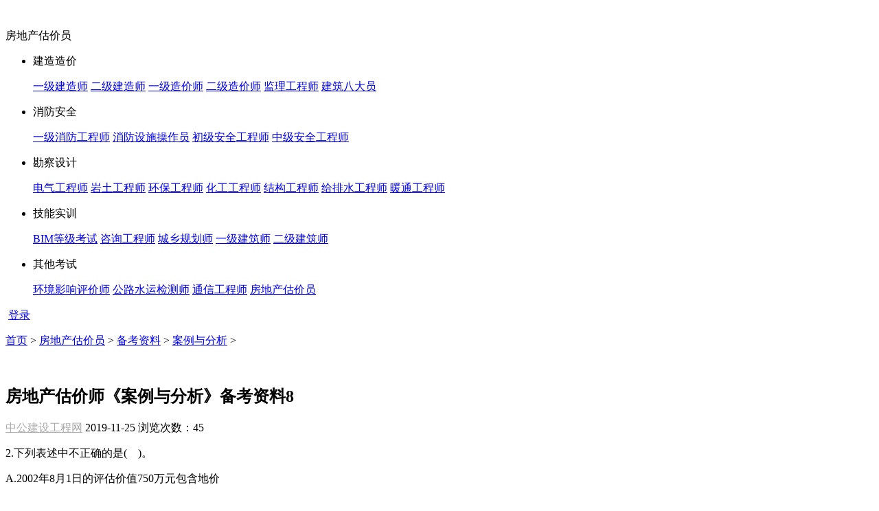

--- FILE ---
content_type: text/html; charset=utf-8
request_url: https://m.zggcks.com/fdcgjy/bkzl/alyfx/42407.html
body_size: 4257
content:
 <!DOCTYPE html>

<html lang="en">

<head>

    <meta charset="UTF-8">

    <meta name="format-detection" content="telephone=no" />

    <meta name="viewport"
        content="width=device-width, initial-scale=1, maximum-scale=1, minimum-scale=1, user-scalable=no" />

    <meta http-equiv="X-UA-Compatible" content="ie=edge">

    <meta http-equiv="X-UA-Compatible" content="ie=edge">

    <meta name="keywords" content="房地产估价员,考试试题,考试用书,教材下载,报名入口,报名条件,报名时间,考试资料,考试科目,中公建设工程网
">

    <meta name="description" content="中公建设工程网提供2020年房地产估价员试题,考试用书,教材下载及考试报名入口_条件_时间_科目等资讯信息.">

    <title>房地产估价师《案例与分析》备考资料8_中公建设工程网</title>

    <link rel="stylesheet" href="https://www.zggcks.com/statics/css/wap2020/animate.min.css">

    <link rel="stylesheet" href="https://www.zggcks.com/statics/css/wap2020/reset.css">

    <link rel="stylesheet" href="https://www.zggcks.com/statics/css/wap2020/common.css">

    <link rel="stylesheet" href="https://www.zggcks.com/statics/css/wap2020/content.css?v=3">

    <link rel="stylesheet" href="https://www.zggcks.com/statics/css/wap2020/swiper.min.css">

</head>

<body>

    <div class="app">

        <header class="header">

            <div class="left-cont">

                <a href="http://m.zggcks.com" class="logo-cont"><img src="https://www.zggcks.com/statics/images/wap2020/logo.png" alt=""
                        class="logo"></a>

                <div class="msg">

                    <p href="#" target="_blank" class="a-bock" rel="noopener noreferrer">

                        <span class="text">房地产估价员</span>

                        <img src="https://www.zggcks.com/statics/images/wap2020/icon_xl.png" alt="" class="icon">

                    </p>

                    
                    <ul class="cont">
<li class="info">
<p class="tit">建造造价</p>
<div class="item"><a class="a-btn" href="https://m.zggcks.com/yjjzs/" rel="noopener noreferrer" target="_blank">一级建造师</a> <a class="a-btn" href="https://m.zggcks.com/ejjzs/" rel="noopener noreferrer" target="_blank">二级建造师</a> <a class="a-btn" href="https://m.zggcks.com/zjgcs/" rel="noopener noreferrer" target="_blank">一级造价师</a> <a class="a-btn" href="https://m.zggcks.com/ejzjs/" rel="noopener noreferrer" target="_blank">二级造价师</a> <a class="a-btn" href="https://m.zggcks.com/jlgcs/" rel="noopener noreferrer" target="_blank">监理工程师</a> <a class="a-btn" href="https://m.zggcks.com/jzbdy/" rel="noopener noreferrer" target="_blank">建筑八大员</a></div>
</li>
<li class="info">
<p class="tit">消防安全</p>
<div class="item"><a class="a-btn" href="https://m.zggcks.com/yjxfgcs/" rel="noopener noreferrer" target="_blank">一级消防工程师</a> <a class="a-btn" href="https://m.zggcks.com/xfy/" rel="noopener noreferrer" target="_blank">消防设施操作员</a> <a class="a-btn" href="https://m.zggcks.com/cjaqgcs/" rel="noopener noreferrer" target="_blank">初级安全工程师</a> <a class="a-btn" href="https://m.zggcks.com/aqgcs/" rel="noopener noreferrer" target="_blank">中级安全工程师</a> <!-- <a href="#" class="a-btn" target="_blank" rel="noopener noreferrer">一级建造师</a>
														<a href="#" class="a-btn" target="_blank" rel="noopener noreferrer">一级建造师</a> --></div>
</li>
<li class="info">
<p class="tit">勘察设计</p>
<div class="item"><a class="a-btn" href="https://m.zggcks.com/dqgcs/" rel="noopener noreferrer" target="_blank">电气工程师</a> <a class="a-btn" href="https://m.zggcks.com/ytgcs/" rel="noopener noreferrer" target="_blank">岩土工程师</a> <a class="a-btn" href="https://m.zggcks.com/hbgcs/" rel="noopener noreferrer" target="_blank">环保工程师</a> <a class="a-btn" href="https://m.zggcks.com/hggcs/" rel="noopener noreferrer" target="_blank">化工工程师</a> <a class="a-btn" href="https://m.zggcks.com/yjjggcs/" rel="noopener noreferrer" target="_blank">结构工程师</a> <a class="a-btn" href="https://m.zggcks.com/jpsgcs/" rel="noopener noreferrer" target="_blank">给排水工程师</a> <a class="a-btn" href="https://m.zggcks.com/ntgcs/" rel="noopener noreferrer" target="_blank">暖通工程师</a></div>
</li>
<li class="info">
<p class="tit">技能实训</p>
<div class="item"><a class="a-btn" href="https://m.zggcks.com/BIM/" rel="noopener noreferrer" target="_blank">BIM等级考试</a> <a class="a-btn" href="https://m.zggcks.com/zxgcs/" rel="noopener noreferrer" target="_blank">咨询工程师</a> <a class="a-btn" href="https://m.zggcks.com/cxghs/" rel="noopener noreferrer" target="_blank">城乡规划师</a> <a class="a-btn" href="https://m.zggcks.com/yjjzhus/" rel="noopener noreferrer" target="_blank">一级建筑师</a> <a class="a-btn" href="https://m.zggcks.com/ejjzhus/" rel="noopener noreferrer" target="_blank">二级建筑师</a> <!-- <a href="#" class="a-btn" target="_blank" rel="noopener noreferrer">一级建造师</a> --></div>
</li>
<li class="info">
<p class="tit">其他考试</p>
<div class="item"><a class="a-btn" href="https://m.zggcks.com/hjyxpjs/" rel="noopener noreferrer" target="_blank">环境影响评价师</a> <a class="a-btn" href="https://m.zggcks.com/glsyjcs/" rel="noopener noreferrer" target="_blank">公路水运检测师</a> <a class="a-btn" href="https://m.zggcks.com/txgcs/" rel="noopener noreferrer" target="_blank">通信工程师</a> <a class="a-btn" href="https://m.zggcks.com/fdcgjy/" rel="noopener noreferrer" target="_blank">房地产估价员</a> <!-- <a href="#" class="a-btn" target="_blank" rel="noopener noreferrer">一级建造师</a>														<a href="#" class="a-btn" target="_blank" rel="noopener noreferrer">一级建造师</a> --></div>
</li>
</ul>
                </div>

            </div>

            <div class="login-cont">

                <img src="https://www.zggcks.com/statics/images/wap2020/icon_user.png" alt="" class="user_icon">

                <a href="http://xue.eoffcn.com/web/" class="text">登录</a>

            </div>

        </header>

        <!-- 地址导航 -->

        <section class="nav-cont-common">

            <div class="cont">

                <p class="nav-info">

                    <a href="//m.zggcks.com" class="a-link" target="_blank" rel="noopener noreferrer">首页</a>

                    <span class="line">&gt;</span>

                    <a href="https://m.zggcks.com/fdcgjy/" class="a-link" target="_blank" rel="noopener noreferrer" >房地产估价员</a><span class="line"> > </span><a href="https://m.zggcks.com/fdcgjy/bkzl/" class="a-link" target="_blank" rel="noopener noreferrer" >备考资料</a><span class="line"> > </span><a href="https://m.zggcks.com/fdcgjy/bkzl/alyfx/" class="a-link" target="_blank" rel="noopener noreferrer" >案例与分析</a><span class="line"> > </span>
                </p>

                <p class="box-icon">

                    <img src="https://www.zggcks.com/statics/images/wap2020/icon_menu.png" alt="" class="icon">

                    <img src="https://www.zggcks.com/statics/images/wap2020/gb.png" class="gb" style="display: none;" alt="">

                </p>

            </div>


        </section>

        <!-- 广告位 -->
        
        <div class="gg-cont">

            
            <script language="javascript" src="https://www.zggcks.com/caches/js/505.js"></script>

        </div>
        
        <!--报名预约-->
            
                    
        <!--报名预约end-->

        <!-- 主题内容 -->

        <section class="conent-all">

            <h1 class="title">房地产估价师《案例与分析》备考资料8</h1>

            <div class="sub-cont">

                <p class="cont-left">

                    <span class="t1"><a href='http://www.zggcks.com/' target='_blank' style='color:#AAA'>中公建设工程网</a></span>

                    <span class="time">2019-11-25</span>

                    
                    
                    <span class="t2">浏览次数：45</span>

                </p>

            </div>

            <div class="text-cont">

                <p>2.下列表述中不正确的是(　)。</p>
<p>A.2002年8月1日的评估价值750万元包含地价</p>
<p>B.2001年3月1日的评估价值200万元包含地价</p>
<p>C.2002年8月1日的评估价值190万元不包含地价</p>
<p>D.2001年3月1日至2002年8月1日未遭受火灾期间该商铺建筑物价值减损了10万元</p>
<p>【正确答案】B</p>
<p>3.下列表述中正确的是(　)。</p>
<p>A.750万元的评估价值可以作为该商铺在2002年8月1日未遭受火灾时转让的参考价</p>
<p>B.750万元的评估价值可以作为该商铺在2002年8月1日未遭受火灾时缴纳房产税的参考价</p>
<p>C.200万元的评估价值可以作为该商铺在2001年3月1日为抵押贷款评估的公开市场价</p>
<p>D.190万元的评估价值可以作为该商铺在2002年8月1日未遭受火灾时缴纳房产税的参考价</p>
<p>【正确答案】A</p>
<p><span style="font-size: 16px;"><strong style="color: rgb(255, 0, 0);">考试热点：</strong></span></p>
<p><span style="font-size: 16px;">以上就是<strong><a href="http://www.zggcks.com/" target="_blank"><span style="color: rgb(255, 0, 0);">中公建设工程网</span></a></strong>小编整理的<font color="#ff0000"><b>房地产估价师</b></font></span><span style="font-size: 16px;">考试资讯,此外，小编还给大家整理了复习考点、历年试题、考试考点等考试资料，更多备考资料持续更新中。</span></p>

            </div>

            <div class="page-cont"></div>

            <div class="more-fx">

                <span class="text">好文章需要分享：</span>

                <div class="cont-icon">

                    <a href="javascript:void(0)" onClick="shareToqq(event)" class="icon-box">

                        <img src="https://www.zggcks.com/statics/images/wap2020/icon_qq.png" alt="" class="icon">

                    </a>

                    <a href="javascript:void(0)" class="icon-box">

                        <img src="https://www.zggcks.com/statics/images/wap2020/icon_xl_2.png" onClick="shareToSinaWB(event)" alt="" class="icon">

                    </a>

                    <a href="javascript:void(0)" class="icon-box" onClick="shareToDouban(event)">

                        <img src="https://www.zggcks.com/statics/images/wap2020/icon_db.png" alt="" class="icon">

                    </a>

                </div>

            </div>

            <div class="more-msg">

                <a href="https://m.zggcks.com/fdcgjy/bkzl/alyfx/42406.html" class="item"
                    rel="noopener noreferrer">上一篇：房地产估价师《案例与分析》备考资料10</a>

                <a href="javascript:;" class="item"
                    rel="noopener noreferrer">下一篇：最后一篇</a>

            </div>

            <!--报考指南-->

            
            <ul class="info-other">
<li class="item" onclick="javascript:window.open('https://m.zggcks.com/fdcgjy/kszx/bktj/59863.html')" rel="noopener noreferrer" target="_blank">
<p class="t1"><span class="text">报考指南</span></p>
<p class="t2">报考条件查询</p>
</li>
<li class="item" onclick="javascript:window.open('https://m.zggcks.com/fdcgjy/bkzl/')" rel="noopener noreferrer" target="_blank">
<p class="t1"><span class="text">考点精粹</span></p>
<p class="t2">要点难点汇总</p>
</li>
<li class="item" onclick="javascript:window.open('https://m.zggcks.com/fdcgjy/stzl/mnst/')" rel="noopener noreferrer" target="_blank">
<p class="t1"><span class="text">模拟试题</span></p>
<p class="t2">模拟真实题库</p>
</li>
</ul>
        </section>

        <!-- 热门课程 -->

        
        <section class="hot-cont">
	<div class="title-cont">
	<div class="l-info"><span class="text">热门课程</span></div>
	<a class="a-link" href="https://m.zggcks.com/zg/19ejzjskc-pc/" rel="noopener noreferrer" target="_blank">更多&gt;&gt;</a></div>
	<ul class="show-obj-list">
	<li class="item" onclick="javascript:window.open('http://shop.eoffcn.com/jz/268/cd3f50da128e4bc4b52cf8e17bf7873d/?yearCode=202000')">
	<div class="img-box"><img alt="" class="img" src="https://m.zggcks.com/uploadfile/2020/0603/20200603044953138.png" /></div>
	<p class="text">二造零基础套餐班</p>
	</li>
	<li class="item" onclick="javascript:window.open('http://shop.eoffcn.com/jz/268/cd3f50da128e4bc4b52cf8e17bf7873d/?yearCode=202000')">
	<div class="img-box"><img alt="" class="img" src="https://m.zggcks.com/uploadfile/2020/0603/20200603044851647.png" /></div>
	<p class="text">二造云端优学班</p>
	</li>
	<li class="item" onclick="javascript:window.open('http://shop.eoffcn.com/jz/268/cd3f50da128e4bc4b52cf8e17bf7873d/?yearCode=202000')">
	<div class="img-box"><img alt="" class="img" src="https://m.zggcks.com/uploadfile/2020/0604/20200604043556213.jpg" /></div>
	<p class="text">二造VIP网络班</p>
	</li>
	<li class="item" onclick="javascript:window.open('http://shop.eoffcn.com/jz/268/cd3f50da128e4bc4b52cf8e17bf7873d/?yearCode=202000')">
	<div class="img-box"><img alt="" class="img" src="https://m.zggcks.com/uploadfile/2020/0604/20200604043533823.jpg" /></div>
	<p class="text">二造封闭集训班</p>
	</li>
	</ul>
</section>
        <!-- 相关内容 -->

        
        <div class="about-cont">
<div class="swiper-container-about">
<div class="swiper-pagination-about">&nbsp;</div>
<div class="swiper-wrapper">
<div class="swiper-slide">
<div class="info"><a class="a-btn" href="https://m.zggcks.com/fdcgjy/kszx/zcjx/59870.html" rel="noopener noreferrer" target="_blank">2020房估师考试科目及时间</a> <a class="a-btn" href="https://m.zggcks.com/zg/jgstk-pc/" rel="noopener noreferrer" target="_blank">建工各考试免费试听课</a> <a class="a-btn" href="http://m.zggcks.com/zg/bwbd-pc/" rel="noopener noreferrer" target="_blank">考试百问百答解你所惑！</a> <a class="a-btn" href="http://m.zggcks.com/zg/2020jgzlxz-pc/" rel="noopener noreferrer" target="_blank">备考资料免费下载！</a> <a class="a-btn" href="https://tb.53kf.com/code/client/10171224/1" rel="noopener noreferrer" target="_blank">2020全新课程上线啦！</a> <a class="a-btn" href="http://m.letushu.com/c_32__189__0_.html" rel="noopener noreferrer" target="_blank">2020全新辅导图书教材来啦</a></div>
</div>
<div class="swiper-slide">
<div class="info"><a class="a-btn" href="https://m.zggcks.com/fdcgjy/kszx/bktj/59863.html" rel="noopener noreferrer" target="_blank">2020年房地产估价师报名条件</a> <a class="a-btn" href="https://m.zggcks.com/fdcgjy/kszx/bktj/59865.html" rel="noopener noreferrer" target="_blank">2020房估师报名流程指南</a> <a class="a-btn" href="https://m.zggcks.com/fdcgjy/kszx/ksbm/59867.html" rel="noopener noreferrer" target="_blank">房估师考试简介及从业方向</a> <a class="a-btn" href="https://m.zggcks.com/fdcgjy/kszx/zcjx/59979.html" rel="noopener noreferrer" target="_blank">房估师考试后期的职业前景分析</a> <a class="a-btn" href="https://m.zggcks.com/fdcgjy/kszx/zcjx/59871.html" rel="noopener noreferrer" target="_blank">房地产估价师考试题型题量</a> <a class="a-btn" href="https://m.zggcks.com/fdcgjy/kszx/zcjx/59883.html" rel="noopener noreferrer" target="_blank">历年房地产估价师考试通过率</a></div>
</div>
<div class="swiper-slide">
<div class="info"><a class="a-btn" href="https://m.zggcks.com/yjjzs/" rel="noopener noreferrer" target="_blank">一级建造师</a> <a class="a-btn" href="https://m.zggcks.com/ejjzs/" rel="noopener noreferrer" target="_blank">二级建造师</a> <a class="a-btn" href="https://m.zggcks.com/zjgcs/" rel="noopener noreferrer" target="_blank">一级造价师</a> <a class="a-btn" href="https://m.zggcks.com/yjxfgcs/" rel="noopener noreferrer" target="_blank">消防工程师</a> <a class="a-btn" href="https://m.zggcks.com/aqgcs/" rel="noopener noreferrer" target="_blank">安全工程师</a> <a class="a-btn" href="https://m.zggcks.com/jlgcs/" rel="noopener noreferrer" target="_blank">监理工程师</a></div>
</div>
</div>
</div>
</div>
        <!-- 其他 -->

        <ul class="other">
<li class="item" onclick="javascript:window.open('http://www.zggcks.com/zg/bwbd-wap/')"><img alt="" class="icon" src="https://www.zggcks.com/statics/images/wap2020/icon_serach.png" />
<p class="text-cont"><span class="text">百问百答</span></p>
<p class="t1">解答你的疑难杂症</p>
</li>
<li class="item" onclick="javascript:window.open('http://www.zggcks.com/zg/jgbmjsxt-pc/')"><img alt="" class="icon" src="https://www.zggcks.com/statics/images/wap2020/icon_rl.png" />
<p class="text-cont"><span class="text">报考检索</span></p>
<p class="t1">一键查询报考条件</p>
</li>
<li class="item" onclick="javascript:window.open('https://www.zggcks.com/zg/2020jgzlxz-wap/')"><img alt="" class="icon" src="https://www.zggcks.com/statics/images/wap2020/icon_down.png" />
<p class="text-cont"><span class="text">资料下载</span></p>
<p class="t1">各项资料任君挑选</p>
</li>
</ul>
        <!-- 底部导航 -->

        <div class="bottom-bar">
<div class="item-bar" onclick="javascript:window.open('https://m.zggcks.com/')"><img alt="" class="icon" src="https://www.zggcks.com/statics/images/wap2020/icon_home.png" /> <span class="text">首页</span></div>
<div class="item-bar" onclick="javascript:window.open('https://www.zggcks.com/ejjzs/rmhd/90979.html')"><img alt="" class="icon" src="https://www.zggcks.com/statics/images/wap2020/icon_video.png" /> <span class="text">免费试听</span></div>
<div class="item-bar" onclick="javascript:window.open('https://www.zggcks.com/statics/images/jgzx_2024.png')"><img alt="" class="icon" src="https://www.zggcks.com/statics/images/wap2020/icon_center.png" /> <span class="text">选课中心</span></div>
<div class="item-bar" onclick="javascript:window.open('https://www.zggcks.com/statics/images/jgzx_2024.png')"><img alt="" class="icon" src="https://www.zggcks.com/statics/images/wap2020/icon_app.png" /> <span class="text">APP下载</span></div>
</div>
        <!-- 右侧导航 -->
		        <div class="right-cont-fixed"><a class="a-box" href="https://www.zggcks.com/statics/images/jgzx_2024.png" rel="noopener noreferrer" target="_blank"><img alt="" class="icon" src="https://m.zggcks.com/statics/images/wap2020/icon_kf.png" /> </a> <a class="a-box" href="tel:010-6095-7443"> <img alt="" class="icon" src="https://m.zggcks.com/statics/images/wap2020/icon_phone.png" /> </a> <span class="a-box back-top"> <img alt="" class="icon" src="https://m.zggcks.com/statics/images/wap2020/icon_top.png" /> </span></div>
    </div>

    <script type="text/javascript" src="https://www.zggcks.com/statics/js/wap2020/jquery-3.2.1.js"></script>

    <script type="text/javascript" src="https://www.zggcks.com/statics/js/wap2020/swiper.min.js"> </script>

    <script type="text/javascript" src="https://www.zggcks.com/statics/js/wap2020/rem.js"></script>

    <script type="text/javascript" src="https://www.zggcks.com/statics/js/wap2020/common.js?v=1"></script>

    <script type="text/javascript" src="https://www.zggcks.com/statics/js/wap2020/content.js"></script>

    <script type="text/javascript" src="https://www.zggcks.com/statics/js/wap2020/jweixin-1.4.0.js"></script>

    <script type="text/javascript" src="https://www.zggcks.com/statics/js/wap2020/wxshare.js?v=1"></script>

    <script type="text/javascript" src="https://www.zggcks.com/statics/js/wap2020/share.js"></script>
    <script src="http://www.zggcks.com/zg/wximages/dc_form.min.js"></script>

    <script>
        var _hmt = _hmt || [];

        (function () {

            var hm = document.createElement("script");

            hm.src = "https://hm.baidu.com/hm.js?25ddc20947e8d212c0839f045846a3dc";

            var s = document.getElementsByTagName("script")[0];

            s.parentNode.insertBefore(hm, s);

        })();
    </script>

</body>

</html>